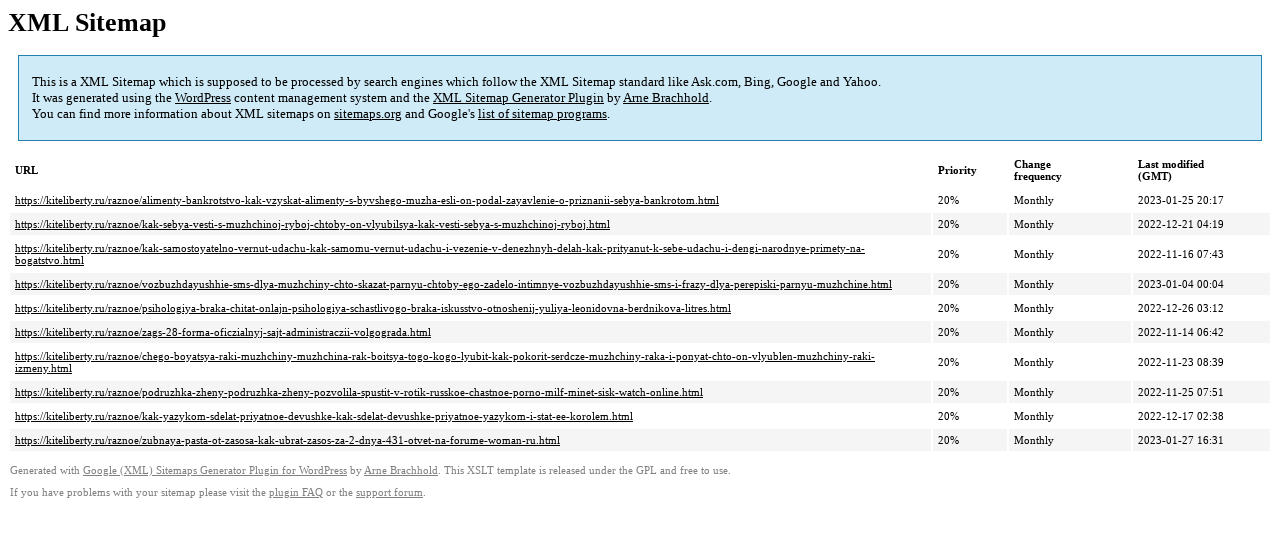

--- FILE ---
content_type: text/xml
request_url: https://kiteliberty.ru/sitemap-pt-post-p12-2023-01.xml
body_size: 959
content:
<?xml version='1.0' encoding='UTF-8'?><?xml-stylesheet type='text/xsl' href='https://kiteliberty.ru/wp-content/mu-plugins/google-sitemap-generator/sitemap.xsl'?><!-- sitemap-generator-url='http://www.arnebrachhold.de' sitemap-generator-version='4.1.7' -->
<!-- generated-on='05.01.2026 20:59' -->
<urlset xmlns:xsi='http://www.w3.org/2001/XMLSchema-instance' xsi:schemaLocation='http://www.sitemaps.org/schemas/sitemap/0.9 http://www.sitemaps.org/schemas/sitemap/0.9/sitemap.xsd' xmlns='http://www.sitemaps.org/schemas/sitemap/0.9'>	<url>
		<loc>https://kiteliberty.ru/raznoe/alimenty-bankrotstvo-kak-vzyskat-alimenty-s-byvshego-muzha-esli-on-podal-zayavlenie-o-priznanii-sebya-bankrotom.html</loc>
		<lastmod>2023-01-25T20:17:49+00:00</lastmod>
		<changefreq>monthly</changefreq>
		<priority>0.2</priority>
	</url>
	<url>
		<loc>https://kiteliberty.ru/raznoe/kak-sebya-vesti-s-muzhchinoj-ryboj-chtoby-on-vlyubilsya-kak-vesti-sebya-s-muzhchinoj-ryboj.html</loc>
		<lastmod>2022-12-21T04:19:20+00:00</lastmod>
		<changefreq>monthly</changefreq>
		<priority>0.2</priority>
	</url>
	<url>
		<loc>https://kiteliberty.ru/raznoe/kak-samostoyatelno-vernut-udachu-kak-samomu-vernut-udachu-i-vezenie-v-denezhnyh-delah-kak-prityanut-k-sebe-udachu-i-dengi-narodnye-primety-na-bogatstvo.html</loc>
		<lastmod>2022-11-16T07:43:45+00:00</lastmod>
		<changefreq>monthly</changefreq>
		<priority>0.2</priority>
	</url>
	<url>
		<loc>https://kiteliberty.ru/raznoe/vozbuzhdayushhie-sms-dlya-muzhchiny-chto-skazat-parnyu-chtoby-ego-zadelo-intimnye-vozbuzhdayushhie-sms-i-frazy-dlya-perepiski-parnyu-muzhchine.html</loc>
		<lastmod>2023-01-04T00:04:11+00:00</lastmod>
		<changefreq>monthly</changefreq>
		<priority>0.2</priority>
	</url>
	<url>
		<loc>https://kiteliberty.ru/raznoe/psihologiya-braka-chitat-onlajn-psihologiya-schastlivogo-braka-iskusstvo-otnoshenij-yuliya-leonidovna-berdnikova-litres.html</loc>
		<lastmod>2022-12-26T03:12:50+00:00</lastmod>
		<changefreq>monthly</changefreq>
		<priority>0.2</priority>
	</url>
	<url>
		<loc>https://kiteliberty.ru/raznoe/zags-28-forma-oficzialnyj-sajt-administraczii-volgograda.html</loc>
		<lastmod>2022-11-14T06:42:51+00:00</lastmod>
		<changefreq>monthly</changefreq>
		<priority>0.2</priority>
	</url>
	<url>
		<loc>https://kiteliberty.ru/raznoe/chego-boyatsya-raki-muzhchiny-muzhchina-rak-boitsya-togo-kogo-lyubit-kak-pokorit-serdcze-muzhchiny-raka-i-ponyat-chto-on-vlyublen-muzhchiny-raki-izmeny.html</loc>
		<lastmod>2022-11-23T08:39:02+00:00</lastmod>
		<changefreq>monthly</changefreq>
		<priority>0.2</priority>
	</url>
	<url>
		<loc>https://kiteliberty.ru/raznoe/podruzhka-zheny-podruzhka-zheny-pozvolila-spustit-v-rotik-russkoe-chastnoe-porno-milf-minet-sisk-watch-online.html</loc>
		<lastmod>2022-11-25T07:51:50+00:00</lastmod>
		<changefreq>monthly</changefreq>
		<priority>0.2</priority>
	</url>
	<url>
		<loc>https://kiteliberty.ru/raznoe/kak-yazykom-sdelat-priyatnoe-devushke-kak-sdelat-devushke-priyatnoe-yazykom-i-stat-ee-korolem.html</loc>
		<lastmod>2022-12-17T02:38:15+00:00</lastmod>
		<changefreq>monthly</changefreq>
		<priority>0.2</priority>
	</url>
	<url>
		<loc>https://kiteliberty.ru/raznoe/zubnaya-pasta-ot-zasosa-kak-ubrat-zasos-za-2-dnya-431-otvet-na-forume-woman-ru.html</loc>
		<lastmod>2023-01-27T16:31:28+00:00</lastmod>
		<changefreq>monthly</changefreq>
		<priority>0.2</priority>
	</url>
</urlset><!-- Request ID: d5d6b10ffc773b3c77e524ba83a8274e; Queries for sitemap: 24; Total queries: 61; Seconds: $end_time; Memory for sitemap: 0MB; Total memory: 4MB -->
